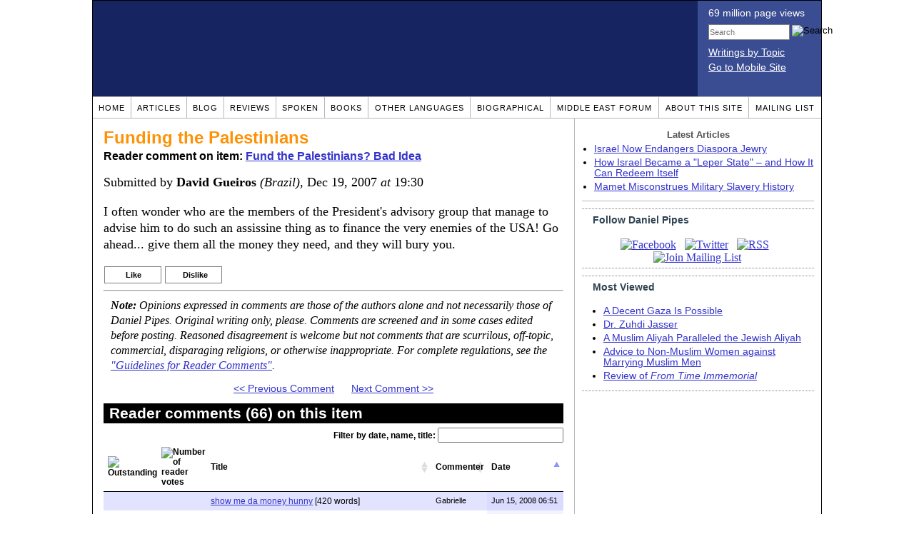

--- FILE ---
content_type: text/html; charset=UTF-8
request_url: https://www.danielpipes.org/comments/116601
body_size: 10488
content:
<!DOCTYPE HTML PUBLIC "-//W3C//DTD HTML 4.01 Transitional//EN" "http://www.w3.org/TR/html4/loose.dtd">
<html xmlns="http://www.w3.org/1999/xhtml">
<head>
<title>Funding the Palestinians :: Reader comments at Daniel Pipes</title>
<meta http-equiv="Content-Type" content="text/html; charset=UTF-8" />
<meta name="description" content="Funding the Palestinians :: Reader comments at Daniel Pipes" />
<meta name="keywords" content="Funding the Palestinians :: Reader comments at Daniel Pipes" />
<meta property="og:site_name" content="Daniel Pipes" />
<meta property="og:title" content="Funding the Palestinians :: Reader comments at Daniel Pipes" />
<meta property="og:type" content="website" />
<meta name="twitter:site" content="@DanielPipes" />

<link rel="stylesheet" href="https://www.danielpipes.org/style.css" type="text/css" />
<link rel="stylesheet" href="https://www.danielpipes.org/style_print.css" type="text/css" />
<link rel="shortcut icon" href="https://www.danielpipes.org/favicon.ico" type="image/x-icon" />
<link rel="alternate" type="application/rss+xml" href="https://www.danielpipes.org/rss.xml" title="RSS feed of writings by Daniel Pipes" />

<style type="text/css">
<!--
.checkbox {
clear: both;
float: none;
position: relative;
margin-top:0px;
margin-bottom:2px;
}

.checkbox input {
left: 0px;
position: absolute;
top: -1px;
}

.checkbox label {
display: block;
margin-left: 21px;
}
-->
</style>

<!--[if IE 7]>
<style type="text/css" media="all">
.checkbox input {
top: -2px;
}

.checkbox label {
margin-left: 21px;
}

ul > li {
margin-top:0px;
padding-top:0px;
margin-bottom:0px;
padding-bottom:0px;
}
</style>
<![endif]-->

<script type="c269613073b883475e396f36-text/javascript" src="https://www.danielpipes.org/includes/jquery.js"></script>

<link type="text/css" media="screen" rel="stylesheet" href="https://www.danielpipes.org/includes/colorbox/example1/colorbox.css" />
<script type="c269613073b883475e396f36-text/javascript" src="https://www.danielpipes.org/includes/colorbox/jquery.colorbox-min.js"></script>

<script type="c269613073b883475e396f36-text/javascript">if (location.hash === '#print') { window.print(); }</script>

<style>
.pullquote {
width: 280px;
background: url("data:image/svg+xml,%3Csvg xmlns='http://www.w3.org/2000/svg' width='165' height='112'%3E%3Cg transform='matrix(0.1647059 0 0 0.1647059 0.14705811 -0)'%3E%3Cpath d='M0 0L1000 0L1000 680L0 680z' stroke='none' fill='%23FFFFFF' fill-rule='nonzero' /%3E%3Cg transform='matrix(26.4388 0 0 26.4388 246.3731 193.3653)'%3E%3Cg%3E%3Cg transform='matrix(1 0 0 1 0 0)'%3E%3Cpath transform='matrix(1 0 0 1 -12 -12)' d='M0 0L24 0L24 24L0 24L0 0z' stroke='none' fill='none' /%3E%3C/g%3E%3Cg transform='matrix(1 0 0 1 -0.0845 -0.3385)'%3E%3Cpath transform='matrix(1 0 0 1 -11.9155 -11.6615)' d='M4.583 17.321C 3.553 16.227 3 15 3 13.011C 3 9.511 5.457 6.3739996 9.030001 4.823L9.030001 4.823L9.923 6.201C 6.5880003 8.005 5.9360003 10.346001 5.676 11.8220005C 6.2130003 11.544001 6.9160004 11.4470005 7.605 11.511001C 9.409 11.678 10.831 13.159 10.831 15.000001C 10.830999 16.932997 9.263996 18.5 7.3310003 18.5C 6.2580004 18.5 5.2320004 18.01 4.583 17.321zM14.583 17.321C 13.553 16.227 13 15 13 13.011C 13 9.511 15.457 6.3739996 19.03 4.823L19.03 4.823L19.923 6.201C 16.588001 8.005 15.936001 10.346001 15.676001 11.8220005C 16.213001 11.544001 16.916 11.4470005 17.605001 11.511001C 19.409002 11.678 20.831001 13.159 20.831001 15.000001C 20.831001 16.932997 19.263998 18.5 17.331001 18.5C 16.258001 18.5 15.232001 18.01 14.583001 17.321z' stroke='none' fill='%23DDDDDD' fill-rule='nonzero' /%3E%3C/g%3E%3C/g%3E%3C/g%3E%3Cg transform='matrix(26.498 0 0 26.498 756.4437 488.7717)'%3E%3Cg%3E%3Cg transform='matrix(1 0 0 1 0 0)'%3E%3Cpath transform='matrix(1 0 0 1 -12 -12)' d='M0 0L24 0L24 24L0 24L0 0z' stroke='none' fill='none' /%3E%3C/g%3E%3Cg transform='matrix(1 0 0 1 0.085 0.3385)'%3E%3Cpath transform='matrix(1 0 0 1 -12.085 -12.3385)' d='M19.417 6.679C 20.447 7.773 21 9 21 10.989C 21 14.489 18.543 17.626 14.969999 19.177L14.969999 19.177L14.077 17.799C 17.411999 15.995 18.064 13.653999 18.324 12.1779995C 17.786999 12.455999 17.084 12.5529995 16.394999 12.488999C 14.590999 12.322 13.168999 10.841 13.168999 8.999999C 13.168999 7.0670023 14.736002 5.499999 16.668999 5.499999C 17.741999 5.499999 18.767998 5.989999 19.416998 6.678999L19.416998 6.678999L19.417 6.679zM9.417 6.679C 10.447 7.773 11 9 11 10.989C 11 14.489 8.543 17.626 4.97 19.177L4.97 19.177L4.0769997 17.799C 7.4119997 15.995 8.063999 13.653999 8.323999 12.1779995C 7.786999 12.455999 7.0839996 12.5529995 6.3949995 12.488999C 4.591 12.322 3.17 10.841 3.17 9C 3.17 7.0670033 4.7370033 5.5 6.67 5.5C 7.743 5.5 8.769 5.99 9.418 6.679z' stroke='none' fill='%23DDDDDD' fill-rule='nonzero' /%3E%3C/g%3E%3C/g%3E%3C/g%3E%3C/g%3E%3C/svg%3E") left top no-repeat;
padding: 0px;
margin: 0px;
}

.pullquote, .pullquote p {
color: #030;
font-size: 1.5rem;
line-height: 1.2;
font-style: italic;
}

.pullquote-left {
float: left;
padding-left: 0px;
margin-right: 40px;
}

.pullquote-right {
float: right;
margin-left: 40px;
padding-right: 0px;
}

.pullquote blockquote {
padding: 0;
margin: 0;
}

.pullquote p {
padding: 0;
margin: 0;
margin-top: 30px;
margin-bottom: 20px;
}

.pullquote-left p {
margin-right: 0px;
margin-left: 10px;
}

.pullquote-right p {
margin-right: 0px;
margin-left: 10px;
}

/* .pullquote p:first-letter { font-size: 110%; font-weight: bold; } */

@media (max-width: 600px) {
  .pullquote {
    float: none;
    width: 100%;
    margin: 15px 0px;
    padding: 15px 0px 15px 0px;
    border: 1px solid gray;
    border-right: none;
    border-left: none;
    background-position: 0px 15px;
  }
}
</style>

<meta http-equiv="cache-control" content="no-cache">
<meta http-equiv="pragma" content="no-cache">

<link rel="canonical" href="https://www.danielpipes.org/comments/116601" />

<style type="text/css">
<!--
.table_main {
width: 1020px;
border: 1px solid black;
}
.content_cell {
padding: 5px 15px 0 15px;
width: 100%;
}
-->
</style>

<style type="text/css" media="print">
<!--
.table_main {
width: 100%;
border: none;
}
.content_cell {
padding: 0;
}
-->
</style>

</head>

<body topmargin="0" marginheight="0">

<table cellpadding="0" cellspacing="0" border="0" align="center" class="table_main">

<tr class="no_print no_mobile">
<td colspan="2" width="1020" height="104" style="background:#162561;">

<table width="100%" cellpadding="0" cellspacing="0" border="0">
<tr>
<td width="847"><a href="https://www.danielpipes.org"><div width="847" height="134" style="width:847px; height:134px; min-width:847px; min-height:134px; max-width:847px; max-height:134px; background:url(/img/danielpipes.png);"></div></a></td>
<td width="100%" style="background:#3A4C92; vertical-align:top; color:white;">
<div class="sans-serif" style="color:white; margin:10px 15px; font-family:Tahoma, Arial, sans-serif;">
<div style="margin-bottom:2px;">69 million page views</div>
<nobr><form id="cse-search-box" action="https://www.danielpipes.org/search.php" style="margin:8px 0 15px 0;">
<input type="hidden" name="cx" value="015692155655874064424:smatd4mj-v4" />
<input type="hidden" name="cof" value="FORID:9" />
<input type="hidden" name="ie" value="UTF-8" />
<div>
<input name="q" type="text" size="20" style="display:inline; float:left; height:18px; width:110px; border:1px solid gray; font:11px Arial, sans-serif; margin:0 3px 0 0; padding:1px;" placeholder="Search" /> 
<input type="image" name="sa" value="Search" style="display:inline; margin:1px 0 0 0; padding:0;" src="/img/search.png" width="22" height="20" alt="Search" />
</div>
</form>
</nobr>

<div style="margin-bottom:6px;"><a href="https://www.danielpipes.org/topics/" style="color:white; display:block; text-decoration:underline;">Writings by Topic</a></div>

<div><a href="https://www.danielpipes.org/?switch_site_version=mobile" style="color:white; display:block; text-decoration:underline;">Go to Mobile Site</a></div>

</div>

</td>
</tr>
</table>

</td>
</tr>

<tr class="no_print no_mobile">
<td colspan="2" width="1020" align="center">

<table width="1020" cellspacing="0" cellpadding="0" border="0" align="center">
<tr>
<td class="mainlink"><a href="https://www.danielpipes.org">Home</a></td>
<td class="mainlink"><a href="https://www.danielpipes.org/articles/">Articles</a></td>
<td class="mainlink"><a href="https://www.danielpipes.org/blog/">Blog</a></td>
<td class="mainlink"><a href="https://www.danielpipes.org/reviews/">Reviews</a></td>
<td class="mainlink"><a href="https://www.danielpipes.org/spoken/">Spoken</a></td>
<td class="mainlink"><a href="https://www.danielpipes.org/books.php">Books</a></td>
<td class="mainlink"><a href="https://www.danielpipes.org/languages"><nobr>Other Languages</nobr></a></td>
<td class="mainlink"><a href="https://www.danielpipes.org/bios/">Biographical</a></td>
<td class="mainlink"><a href="https://www.danielpipes.org/mef.php">Middle East Forum</a></td>
<td class="mainlink"><a href="https://www.danielpipes.org/about.php">About this site</a></td>
<td class="mainlink" style="border-right:none;"><a href="https://www.danielpipes.org/list_subscribe.php">Mailing List</a></td>
</tr>
</table>

</td>
</tr>

<tr>
<td width="100%" class="content_cell">

<h1 style="margin:10px 0 5px 0;">Funding the Palestinians</h1>
<p style="margin-top:5px; font-family:Arial,sans-serif;"><b>Reader comment on item: <a href="https://www.danielpipes.org/5276/fund-the-palestinians-bad-idea">Fund the Palestinians? Bad Idea</a></b></p>

<div class="article_body">
<p style="margin-top:0; padding:0;">Submitted by <b>David Gueiros</b> <i>(Brazil)</i>, Dec 19, 2007  <i>at</i> 19:30</p>
<p>I often wonder who are the members of the President's advisory group that manage to advise him to do such an assissine thing as to finance the very enemies of the USA! Go ahead... give them all the money they need, and they will bury you.</p><style>
.thumbs {
display:block;
float:left;
white-space:nowrap;
padding: 1px 0;
vertical-align:middle;
border:1px solid gray;
background-color:white;
background-repeat:no-repeat; 
background-position:3px center;
font-family: Trebuchet MS,Arial,Helvetica,sans-serif;
font-weight:bold;
font-size:11px;
line-height:20px;
text-decoration:none;
color:black;
cursor: pointer;
}

.thumb_voting {
text-decoration:none;
color:black;
}

.thumb_voting :hover {
background-color:#F8F8F8;
}

.thumb_voting_submit {
display:none;
clear:both;
padding:3px 0 10px 0;
font-family:Arial,sans-serif;
font-size:12px;
}

.thumb_voting_saving {
display:none;
}

.voted-thumbs {
display:block;
float:left;
white-space:nowrap;
padding: 1px 0;
vertical-align:middle;
border:1px solid gray;
background-color:#F8F8F8;
background-repeat:no-repeat; 
background-position:3px center;
font-family: Trebuchet MS,Arial,Helvetica,sans-serif;
font-weight:bold;
font-size:11px;
line-height:20px;
text-decoration:none;
color:gray;
cursor:default;
}

.voted .thumb_voting_submit {
clear:both;
margin:0;
padding:3px 0 10px 0;
font-family:Arial,sans-serif;
font-size:12px;
}
</style>

<script type="c269613073b883475e396f36-text/javascript">

$(document).on('click', '.submit_vote', function(){

var name = $(this).attr('name');
var count = $(this).data('count');
var comment_id = $(this).data('id');
var wrapper = $(this).closest('.thumb_voting_wrapper');

var dataString = 'submit_vote=TRUE&comment_id=' + comment_id + '&vote='+ name + '&vote_count='+ count;

wrapper.find('.thumb_voting_submit').slideDown('slow');

wrapper.find('.like').css('cursor', 'progress');
wrapper.find('.dislike').css('cursor', 'progress');
wrapper.find('.thumb_voting_saving').fadeIn('fast');

$.ajax({
type: 'POST',
url: 'https://www.danielpipes.org/comments.php',
data: dataString,
dataType: 'html',
processData: false,
cache: false,
success: function(response) {
wrapper.find('.thumb_voting_saving').fadeOut('slow');
wrapper.find('.thumb_voting_results').html(response);
wrapper.find('.thumb_voting_saving').html('');
wrapper.find('.like').css('cursor', 'default');
wrapper.find('.dislike').css('cursor', 'default');
}
});

wrapper.find('.like').css('backgroundColor', '#F8F8F8');
wrapper.find('.like').css('color', 'gray');
wrapper.find('.dislike').css('backgroundColor', ''#F8F8F8');
wrapper.find('.dislike').css('backgroundImage', 'url("https://www.danielpipes.org/img/icons/thumb_down_gray.gif")');
wrapper.find('.dislike').css('color', 'gray');
return false;
});

</script>

<div class="thumb_voting_wrapper" style="display:table;">
<div class="thumb_voting" style="margin:0; padding:0; border:1px solid white;">
<span class="submit_vote thumbs like" name="like" data-count="0" data-id="116601" style="width:78px; background-image:url('https://www.danielpipes.org/img/icons/thumb_up_green.gif'); background-position:6px center; background-size: 18px 13px; background-repeat: no-repeat; overflow: hidden;"><span style="margin-left:29px;">Like<span class="like_count" data-comment="116601" style="font-weight:normal;"></span></span></span>

<span class="submit_vote thumbs dislike" name="dislike" data-count="0" data-id="116601" style="width:78px; background-image:url('https://www.danielpipes.org/img/icons/thumb_down_red.gif'); background-position:3px center; margin-left:5px;"><span style="margin-left:24px;">Dislike<span class="dislike_count" data-comment="116601" style="font-weight:normal;"></span></span></span>
</div>

<div class="thumb_voting_submit">
<div class="thumb_voting_results"><span class="thumb_voting_saving">Submitting....</span></div>
</div>
</div>

<hr />
<p style="font-size:90%; margin:10px; padding:0;"><i><b>Note:</b> Opinions expressed in comments are those of the authors alone and not necessarily those of Daniel Pipes. Original writing only, please. Comments are screened and in some cases edited before posting. Reasoned disagreement is welcome but not comments that are scurrilous, off-topic, commercial, disparaging religions, or otherwise inappropriate. For complete regulations, see the <a href="https://www.danielpipes.org/comments_tos.php">"Guidelines for Reader Comments"</a>.</i></p>
</div>

<script language="javascript" src="https://www.danielpipes.org/tracker.js?ts=MHdhR3cfNHduVWbt92Y8hTMtEDMtYjMwIDfxAjN2ETM" type="c269613073b883475e396f36-text/javascript"></script>

<a name="comments"></a>
<div class="no_print">
<p style="clear:both; text-align:center;" class="sans-serif"><a href="https://www.danielpipes.org/comments/116600">&lt;&lt; Previous Comment</a> &nbsp;&nbsp;&nbsp;&nbsp; <a href="https://www.danielpipes.org/comments/116602">Next Comment &gt;&gt;</a></p>

<h2 class="no_print" style="color:white; background:black; padding:3px 7px 3px 7px; margin:10px 0 6px 0; border:1px solid black;">Reader comments (66) on this item</h2>

<style type="text/css"><!--
th.h, td.h { display:none; }
ri { width:13px; height:13px; margin:0 0 0 10px; }

.paginate_disabled_previous, .paginate_enabled_previous, .paginate_disabled_next, .paginate_enabled_next { display:none !important; }
--></style>

<style type="text/css">@import "https://www.danielpipes.org/includes/dataTables/table.css";</style>
<script type="c269613073b883475e396f36-text/javascript" src="https://www.danielpipes.org/includes/dataTables/jquery.dataTables.min.js"></script>
<script type="c269613073b883475e396f36-text/javascript" src="https://www.danielpipes.org/includes/dataTables/numbers-html.js"></script>
<script type="c269613073b883475e396f36-text/javascript">
$(document).ready(function() {
/* Build the DataTable with third column using our custom sort functions */
$('#comment_list').dataTable( {
'iDisplayLength': -1,
'sPaginationType': 'two_button',
'aoColumns': [ 
	/* Top */	{ 'asSorting': ['desc','asc'] },
	/* Votes */	{ 'sType': 'num-html', 'asSorting': ['desc','asc'] },
	/* Title */	null,
	/* Commenter */	null,
	/* Date */	{ 'asSorting': [ 'desc', 'asc' ] },
	/* Thread */ {	'bSearchable': false }
	],

'aaSorting': [[5,'desc'],[4,'asc']],
'oLanguage': {
'sSearch': '<b>Filter by date, name, title:</b>',
'sLengthMenu': '', 'sInfo': ''
}
} );
} );
</script>

<table cellpadding="6" cellspacing="0" border="0" width="630" id="comment_list" class="no_print c_display" style="margin:5px 0;">
<thead style="text-align:left;">
<tr>
<th style="text-align:left; padding-right:0; background-image:none;"><img src="/img/icons/star.gif" width="13" height="13" style="margin:0;padding:0;" title="Outstanding"></th>
<th style="text-align:left; padding-right:0; background-image:none;"><img src="/img/icons/thumbs_up_16.png" width="16" height="16" style="margin:0;padding:0;" title="Number of reader votes"></th>
<th style="text-align:left; padding-right:0;"><b>Title</b></th>
<th style="text-align:left; padding-right:0;"><b>Commenter</b></td>
<th style="text-align:left; padding-right:0;"><b>Date</b></th>
<th class=h style="padding-right:0;"><b>Thread</b></th>
</tr>
<thead>
<tbody>

<tr class=c><td class=a></td><td class=a></td><td class=t><a href="/comments/132192">show me da money hunny</a> [420 words]</td><td class=a>Gabrielle</td><td class=b>Jun 15, 2008 06:51</td><td class=h>132192</td></tr><tr><td class=a></td><td class=a></td><td class=t><a href="/comments/121552">Money can't by me Peace.</a> [94 words]</td><td class=a>Graham R-B</td><td class=b>Mar 2, 2008 13:02</td><td class=h>121552</td></tr><tr class=c><td class=a></td><td class=a></td><td class=t><a href="/comments/117111">CONDI ONLY IMPLEMENTING ANTI-ISRAEL AGENDA OF STATE DEPT ARABISTS</a> [137 words]</td><td class=a>G. Marcus</td><td class=b>Dec 30, 2007 07:41</td><td class=h>117111</td></tr><tr><td class=a></td><td class=a></td><td class=t><a href="/comments/117107">This Article Hooked me.</a> [217 words]</td><td class=a>Ynnatchkah</td><td class=b>Dec 30, 2007 02:15</td><td class=h>117107</td></tr><tr class=c><td class=a></td><td class=a></td><td class=t><a href="/comments/117100">Mr. Joel Bainerman's article</a> [536 words]</td><td class=a>Ynnatchkah</td><td class=b>Dec 29, 2007 21:59</td><td class=h>117100</td></tr><tr><td class=a></td><td class=a></td><td class=t><a href="/comments/117031">Abbas showing the real face of Islam too soon</a> [77 words]</td><td class=a>Ynnatchkah</td><td class=b>Dec 28, 2007 01:19</td><td class=h>117031</td></tr><tr class=c><td class=a></td><td class=a></td><td class=t><a href="/comments/116986">Is foreign aid bad for Israel, too?</a> [80 words]<br /><i>w/response from Daniel Pipes</i></td><td class=a>Susan</td><td class=b>Dec 27, 2007 13:40</td><td class=h>116986</td></tr><tr><td class=a></td><td class=a></td><td class=t><img src="/ri.gif" class=ri title="Reply"><a href="/comments/117184">Foreign Aid Bad For Israel ?</a> [184 words]</td><td class=a>clarence paul puckett</td><td class=b>Dec 31, 2007 00:31</td><td class=h>116986</td></tr><tr class=c><td class=a></td><td class=a></td><td class=t><a href="/comments/116956">EVEN THE MONEY FROM EU,US,THE WHOLE NON-MUSLIM WORLD WILL DO NOTHING</a> [254 words]</td><td class=a>TTS</td><td class=b>Dec 27, 2007 01:04</td><td class=h>116956</td></tr><tr><td class=a></td><td class=a></td><td class=t><a href="/comments/116932">Arafat's two-headed snake in action</a> [162 words]</td><td class=a>DrRJP</td><td class=b>Dec 26, 2007 09:32</td><td class=h>116932</td></tr><tr class=c><td class=a></td><td class=a></td><td class=t><a href="/comments/116832">I expect to see this from the Euros and the Canadians who think that they will be saved but from the US...</a> [152 words]</td><td class=a>James Burke</td><td class=b>Dec 23, 2007 13:09</td><td class=h>116832</td></tr><tr><td class=a></td><td class=a></td><td class=t><a href="/comments/116826">End the Jizya</a> [57 words]</td><td class=a>Peter Herz</td><td class=b>Dec 23, 2007 09:22</td><td class=h>116826</td></tr><tr class=c><td class=a></td><td class=a></td><td class=t><a href="/comments/116823">the title of the article</a> [38 words]</td><td class=a>snakesavage</td><td class=b>Dec 23, 2007 00:50</td><td class=h>116823</td></tr><tr><td class=a></td><td class=a></td><td class=t><a href="/comments/116815">Now it is all clear</a> [351 words]</td><td class=a>Yuval Brandstetter MD</td><td class=b>Dec 22, 2007 16:58</td><td class=h>116815</td></tr><tr class=c><td class=a></td><td class=a></td><td class=t><a href="/comments/116800">Disabled Arabs?</a> [72 words]</td><td class=a>infidel</td><td class=b>Dec 22, 2007 04:36</td><td class=h>116800</td></tr><tr><td class=a></td><td class=a></td><td class=t><a href="/comments/116795">Fund the Palestinians? Bad Idea</a> [50 words]</td><td class=a>S.C.Panda</td><td class=b>Dec 22, 2007 02:20</td><td class=h>116795</td></tr><tr class=c><td class=a></td><td class=a></td><td class=t><a href="/comments/116757">Cash for peace and less global warming</a> [181 words]</td><td class=a>PDM</td><td class=b>Dec 21, 2007 13:34</td><td class=h>116757</td></tr><tr><td class=a></td><td class=a></td><td class=t><a href="/comments/116740">Jihad, the pastime of the well-off</a> [97 words]</td><td class=a>Alan in Kansas</td><td class=b>Dec 21, 2007 07:04</td><td class=h>116740</td></tr><tr class=c><td class=a></td><td class=a></td><td class=t><a href="/comments/116723">Corruption</a> [126 words]</td><td class=a>Edward Halper</td><td class=b>Dec 21, 2007 00:29</td><td class=h>116723</td></tr><tr><td class=a></td><td class=a></td><td class=t><a href="/comments/116720">no end to terror in sight</a> [126 words]</td><td class=a>Phil Greend</td><td class=b>Dec 20, 2007 23:26</td><td class=h>116720</td></tr><tr class=c><td class=a></td><td class=a></td><td class=t><a href="/comments/116702">Read Steven Stotsky's article, "Will Massive Infusions of Aid Rescue the Palestinian Economy?"</a> [434 words]</td><td class=a>DrRJP</td><td class=b>Dec 20, 2007 17:37</td><td class=h>116702</td></tr><tr><td class=a></td><td class=a></td><td class=t><a href="/comments/116690">Funding SNAFU</a> [124 words]</td><td class=a>IK</td><td class=b>Dec 20, 2007 14:17</td><td class=h>116690</td></tr><tr class=c><td class=a></td><td class=a></td><td class=t><a href="/comments/116687">Peres Coming around?</a> [65 words]</td><td class=a>Archimedes2</td><td class=b>Dec 20, 2007 13:59</td><td class=h>116687</td></tr><tr><td class=a></td><td class=a></td><td class=t><a href="/comments/116686">Unsupportable Conclusion</a> [310 words]</td><td class=a>Sheldon Tyber</td><td class=b>Dec 20, 2007 13:35</td><td class=h>116686</td></tr><tr class=c><td class=a></td><td class=a></td><td class=t><a href="/comments/116685">The Superposition of Graphs is the most simple X-Ray.</a> [297 words]</td><td class=a>Ynnatchkah</td><td class=b>Dec 20, 2007 13:29</td><td class=h>116685</td></tr><tr><td class=a></td><td class=a></td><td class=t><a href="/comments/116684">False Analysis</a> [259 words]<br /><i>w/response from Daniel Pipes</i></td><td class=a>Basel</td><td class=b>Dec 20, 2007 13:26</td><td class=h>116684</td></tr><tr class=c><td class=a></td><td class=a></td><td class=t><a href="/comments/116683">Hitting The Nail On The Head</a> [33 words]</td><td class=a>Seamus MacNemi</td><td class=b>Dec 20, 2007 13:25</td><td class=h>116683</td></tr><tr><td class=a></td><td class=a></td><td class=t><a href="/comments/116678">Bread or Bullets</a> [34 words]</td><td class=a>Semperfi</td><td class=b>Dec 20, 2007 11:03</td><td class=h>116678</td></tr><tr class=c><td class=a></td><td class=a></td><td class=t><a href="/comments/116669">Eyeless in Jerusalem & Washington</a> [140 words]</td><td class=a>Rena Cohen</td><td class=b>Dec 20, 2007 09:49</td><td class=h>116669</td></tr><tr><td class=a></td><td class=a></td><td class=t><a href="/comments/116665">Let's Put a Cork in This Money Bottle.</a> [328 words]</td><td class=a>maura collins</td><td class=b>Dec 20, 2007 09:09</td><td class=h>116665</td></tr><tr class=c><td class=a></td><td class=a></td><td class=t><a href="/comments/116657">Israel Giving The Arabs The Rope to Hang Them</a> [21 words]</td><td class=a>Dan Friedman</td><td class=b>Dec 20, 2007 06:43</td><td class=h>116657</td></tr><tr><td class=a></td><td class=a></td><td class=t><a href="/comments/116649">ABBAS NOT SERIOUS</a> [64 words]</td><td class=a>Reporting Islaam</td><td class=b>Dec 20, 2007 05:01</td><td class=h>116649</td></tr><tr class=c><td class=a></td><td class=a></td><td class=t><a href="/comments/116646">Funding the palis</a> [795 words]</td><td class=a>Paul la Demain</td><td class=b>Dec 20, 2007 03:23</td><td class=h>116646</td></tr><tr><td class=a></td><td class=a></td><td class=t><a href="/comments/116645">Hi</a> [226 words]</td><td class=a>Frank Shipley</td><td class=b>Dec 20, 2007 03:02</td><td class=h>116645</td></tr><tr class=c><td class=a></td><td class=a></td><td class=t><a href="/comments/116637">Excessive funding is not aid but a bribe</a> [106 words]</td><td class=a>Nelson D'Silva</td><td class=b>Dec 20, 2007 00:42</td><td class=h>116637</td></tr><tr><td class=a></td><td class=a></td><td class=t><a href="/comments/116625">The word that is missing from Pipes' sound comments is....</a> [58 words]</td><td class=a>Jascha Kessler</td><td class=b>Dec 19, 2007 23:03</td><td class=h>116625</td></tr><tr class=c><td class=a></td><td class=a></td><td class=t><a href="/comments/116614">Fund the Palestinians? Bad Idea..</a> [588 words]</td><td class=a>Kim Segar</td><td class=b>Dec 19, 2007 21:07</td><td class=h>116614</td></tr><tr><td class=a></td><td class=a></td><td class=t><a href="/comments/116613">Pipes Should Be Our Negotiator</a> [31 words]</td><td class=a>John Glueck</td><td class=b>Dec 19, 2007 21:07</td><td class=h>116613</td></tr><tr class=c><td class=a></td><td class=a></td><td class=t><a href="/comments/116605">Millions in Aid Monthly for Murder</a> [75 words]</td><td class=a>Susan D</td><td class=b>Dec 19, 2007 20:06</td><td class=h>116605</td></tr><tr><td class=a></td><td class=a></td><td class=t><a href="/comments/116603">Gangland</a> [230 words]</td><td class=a>Marci</td><td class=b>Dec 19, 2007 19:35</td><td class=h>116603</td></tr><tr class=c><td class=a></td><td class=a></td><td class=t><a href="/comments/116602">ONLY SOLUTION: GAZA UNDER EGYPT; PARTS OF WEST BANK LINKED TO JORDAN</a> [151 words]</td><td class=a>G. Marcus</td><td class=b>Dec 19, 2007 19:33</td><td class=h>116602</td></tr><tr><td class=a></td><td class=a></td><td class=t><b><img src="/img/icons/red_arrow_right.gif" width="13" height="13" style="margin:0 5px 0 0;padding:0;" title="You are here">Funding the Palestinians</b> [46 words]</td><td class=a>David Gueiros</td><td class=b>Dec 19, 2007 19:30</td><td class=h>116601</td></tr><tr class=c><td class=a></td><td class=a></td><td class=t><a href="/comments/116600">Interesting Statistics</a> [87 words]</td><td class=a>William H Greene</td><td class=b>Dec 19, 2007 19:19</td><td class=h>116600</td></tr><tr><td class=a></td><td class=a></td><td class=t><a href="/comments/116552">Not in my name</a> [59 words]</td><td class=a>Peter, Scotland</td><td class=b>Dec 19, 2007 18:10</td><td class=h>116552</td></tr><tr class=c><td class=a></td><td class=a></td><td class=t><img src="/ri.gif" class=ri title="Reply"><a href="/comments/116604">Why ?</a> [81 words]</td><td class=a>Anna</td><td class=b>Dec 19, 2007 19:44</td><td class=h>116552</td></tr><tr><td class=a></td><td class=a></td><td class=t><img src="/ri.gif" class=ri title="Reply"><a href="/comments/117098">Insane</a> [50 words]</td><td class=a>Peter</td><td class=b>Dec 29, 2007 21:51</td><td class=h>116552</td></tr><tr class=c><td class=a></td><td class=a></td><td class=t><a href="/comments/116551">Important article: Pipes is exploring a critical area which should be more openly discussed</a> [355 words]</td><td class=a>rick</td><td class=b>Dec 19, 2007 18:04</td><td class=h>116551</td></tr><tr><td class=a></td><td class=a></td><td class=t><img src="/ri.gif" class=ri title="Reply"><a href="/comments/116940">Fund the Palestinians?</a> [24 words]</td><td class=a>Debra</td><td class=b>Dec 26, 2007 13:46</td><td class=h>116551</td></tr><tr class=c><td class=a></td><td class=a></td><td class=t><a href="/comments/116550">US Funding Terrorism</a> [88 words]</td><td class=a>LindaK</td><td class=b>Dec 19, 2007 17:58</td><td class=h>116550</td></tr><tr><td class=a></td><td class=a></td><td class=t><a href="/comments/116549">Helping Palestinians</a> [82 words]</td><td class=a>Janusz Kowalik</td><td class=b>Dec 19, 2007 17:49</td><td class=h>116549</td></tr><tr class=c><td class=a></td><td class=a></td><td class=t><img src="/ri.gif" class=ri title="Reply"><a href="/comments/116610">Take the money and run</a> [137 words]</td><td class=a>Rebecca Moulds</td><td class=b>Dec 19, 2007 20:52</td><td class=h>116549</td></tr><tr><td class=a></td><td class=a></td><td class=t><a href="/comments/116548">What is done with the money - that is what counts</a> [120 words]</td><td class=a>David W. Lincoln</td><td class=b>Dec 19, 2007 17:40</td><td class=h>116548</td></tr><tr class=c><td class=a></td><td class=a></td><td class=t><img src="/ri.gif" class=ri title="Reply"><a href="/comments/116841">Bush and State Dept. and EU Rewarding Evil and Terror</a> [211 words]</td><td class=a>clarence paul puckett</td><td class=b>Dec 24, 2007 00:41</td><td class=h>116548</td></tr><tr><td class=a></td><td class=a></td><td class=t><img src="/ri.gif" class=ri title="Reply"><a href="/comments/117060">Washing the salt</a> [118 words]</td><td class=a>David W. Lincoln</td><td class=b>Dec 28, 2007 20:15</td><td class=h>116548</td></tr><tr class=c><td class=a></td><td class=a></td><td class=t><img src="/ri.gif" class=ri title="Reply"><a href="/comments/117189">Response to my article ?</a> [267 words]</td><td class=a>clarence paul puckett</td><td class=b>Dec 31, 2007 01:22</td><td class=h>116548</td></tr><tr><td class=a></td><td class=a></td><td class=t><img src="/ri.gif" class=ri title="Reply"><a href="/comments/117253">The correct sequence</a> [183 words]</td><td class=a>David W. Lincoln</td><td class=b>Dec 31, 2007 22:34</td><td class=h>116548</td></tr><tr class=c><td class=a></td><td class=a></td><td class=t><img src="/ri.gif" class=ri title="Reply"><a href="/comments/117314">Arabs in the early church</a> [260 words]</td><td class=a>clarence paul puckett</td><td class=b>Jan 2, 2008 00:06</td><td class=h>116548</td></tr><tr><td class=a></td><td class=a></td><td class=t><a href="/comments/116547">AMAZING GRAPHS SHOWING CORRELATION BETWEEN MONEY AND DEATH</a> [133 words]</td><td class=a>JAC QUES HADIDA</td><td class=b>Dec 19, 2007 17:40</td><td class=h>116547</td></tr><tr class=c><td class=a></td><td class=a></td><td class=t><img src="/ri.gif" class=ri title="Reply"><a href="/comments/116835">its not the part. its the culture</a> [206 words]</td><td class=a>Yuval Brandstetter MD</td><td class=b>Dec 23, 2007 16:51</td><td class=h>116547</td></tr><tr><td class=a></td><td class=a></td><td class=t><a href="/comments/116546">Voluntary financial aid to killers is evil.  Western Governments taking their citizens money by force to aid these killers is evil to the nth!</a> [9 words]</td><td class=a>Ralph C  Whaley MD</td><td class=b>Dec 19, 2007 17:40</td><td class=h>116546</td></tr><tr class=c><td class=a></td><td class=a></td><td class=t><img src="/ri.gif" class=ri title="Reply"><a href="/comments/116626">Insanity</a> [184 words]</td><td class=a>Mary Connor</td><td class=b>Dec 19, 2007 23:11</td><td class=h>116546</td></tr><tr><td class=a></td><td class=a></td><td class=t><img src="/ri.gif" class=ri title="Reply"><a href="/comments/116846">"why is it evil Dr Whaley?"</a> [252 words]</td><td class=a>Lactantius Jr.</td><td class=b>Dec 24, 2007 08:42</td><td class=h>116546</td></tr><tr class=c><td class=a></td><td class=a></td><td class=t><img src="/ri.gif" class=ri title="Reply"><a href="/comments/116927">Barghuti+Dahlan+Qurea are already trying to get their hands on this money</a> [28 words]</td><td class=a>Alan</td><td class=b>Dec 26, 2007 06:22</td><td class=h>116546</td></tr><tr><td class=a></td><td class=a></td><td class=t><img src="/ri.gif" class=ri title="Reply"><a href="/comments/117026">Man's Life is the standard of value for man</a> [138 words]</td><td class=a>Ralph C  Whaley MD</td><td class=b>Dec 27, 2007 22:42</td><td class=h>116546</td></tr><tr class=c><td class=a></td><td class=a></td><td class=t><img src="/ri.gif" class=ri title="Reply"><a href="/comments/117121">"Objections to Ayn Rand's Objectivist Ethics"</a> [1089 words]</td><td class=a>Lactantius Jr.</td><td class=b>Dec 30, 2007 12:43</td><td class=h>116546</td></tr><tr><td class=a></td><td class=a></td><td class=t><img src="/ri.gif" class=ri title="Reply"><a href="/comments/202857">Assertions versus reasoning</a> [124 words]</td><td class=a>David</td><td class=b>Jan 27, 2013 08:22</td><td class=h>116546</td></tr></tbody>
</table>
<div id="test" style="clear:both;"></div>

</div>


<img src="/img/clear_pix.gif" width="625" height="0" border="0" style="display:block; width:625px; height:0px; margin:0; padding:0;" />
</td>

<td valign="top" width="345" class="no_print no_mobile" style="width:345px; border-left:1px solid #B7B7B7;" align="center">
<img src="/img/clear_pix.gif" width="345" height="0" border="0" style="display:block; width:345px; height:0px; margin:0; padding:0;" />
<div style="padding:15px 10px 10px 10px;">

<div style="margin:0 0 8px 0; border-bottom:1px solid #B7B7B7;">
<p style="font-family:Arial,sans-serif; font-size:small; color:#525050; margin:0 0 5px 0;"><b>Latest Articles</b></p>
<ul class="sans-serif" type="disc" style="text-align:left; padding:0; margin:0 0 12px 17px;">
<li><a href="https://www.danielpipes.org/22670/israel-now-endangers-diaspora-jewry">Israel Now Endangers Diaspora Jewry</a></li><li><a href="https://www.danielpipes.org/22646/how-israel-became-a-leper-state-and-how-it-can">How Israel Became a "Leper State" – and How It Can Redeem Itself</a></li><li><a href="https://www.danielpipes.org/22643/mamet-misconstrues-military-slavery-history">Mamet Misconstrues Military Slavery History</a></li></ul>
</div>

<div class="right_box" style="width:100%; border-left:none; margin-top:10px;">
<p class="right_box_heading"><b>Follow Daniel Pipes</b></p>
<div class="right_box_inner" style="text-align:center;">
<a href="https://www.facebook.com/daniel.pipes.official"><img src="/img/icons/facebook_48.png" width="48" height="48" border="0" style="margin:0;" alt="Facebook" title="Facebook"></a> &nbsp; 
<a href="https://twitter.com/DanielPipes"><img src="/img/icons/twitter_48.png" width="48" height="48" border="0" style="margin:0;" alt="Twitter" title="Twitter"></a> &nbsp; 
<a href="https://www.danielpipes.org/rss.xml"><img src="/img/icons/rss_48.png" width="48" height="48" border="0" style="margin:0;" alt="RSS" title="RSS"></a> &nbsp; 
<a href="https://www.danielpipes.org/list_subscribe.php"><img src="/img/icons/mailing_48.png" width="48" height="48" border="0" style="margin:0;" alt="Join Mailing List" title="Join Mailing List"></a>
</div></div>

<div class="right_box" style="width:100%; border-left:none;">
<p class="right_box_heading"><b>Most Viewed</b></p>
<div class="right_box_inner">
<ul class="sans-serif" type="disc" style="padding:0; margin:0 0 8px 15px;">
<li class="sidelink"><a href="https://www.danielpipes.org/22263/a-decent-gaza-is-possible">A Decent Gaza Is Possible</a></li>
<li class="sidelink"><a href="https://www.danielpipes.org/22252/dr-zuhdi-jasser">Dr. Zuhdi Jasser</a></li>
<li class="sidelink"><a href="https://www.danielpipes.org/22256/a-muslim-aliyah-paralleled-the-jewish-aliyah">A Muslim Aliyah Paralleled the Jewish Aliyah</a></li>
<li class="sidelink"><a href="https://www.danielpipes.org/blog/2004/05/advice-to-non-muslim-women-against-marrying">Advice to Non-Muslim Women against Marrying Muslim Men</a></li>
<li class="sidelink"><a href="https://www.danielpipes.org/1110/from-time-immemorial">Review of <i>From Time Immemorial</i></a></li>
</ul>
</div>
</div>
 

</div>

</td>
</tr>

<tr>
<td colspan="2">

<p align="center" class="sans-serif" style="border-top:1px solid gray; padding-top:10px; margin-bottom:5px;">All materials by Daniel Pipes on this site: &copy; 1968-2026 Daniel Pipes. <a href="mailto:daniel.pipes@gmail.com">daniel.pipes@gmail.com</a> and @DanielPipes</p>
<p align="center" class="sans-serif" style="margin:5px 0 10px 0;">Support Daniel Pipes' work with a <a href="https://www.meforum.org/participation/">tax-deductible donation to the Middle East Forum.</a><span id="j" style="color:#FBFBFB"><span>Daniel J. Pipes</span></span></p>


<p align="center" class="sans-serif" style="margin:5px 0 0px 0;">(The MEF is a publicly supported, nonprofit organization under section 501(c)3 of the Internal Revenue Code.</p>
<p align="center" class="sans-serif" style="margin:5px 0 0px 0;">Contributions are tax deductible to the full extent allowed by law. Tax-ID 23-774-9796, approved Apr. 27, 1998.</p>
<p align="center" class="sans-serif" style="margin:5px 0 10px 0;">For more information, view our <a href="https://www.meforum.org/MiddleEastForum/media/MEFLibrary/pdf/IRS-letter-of-determination.pdf" target="_blank">IRS letter of determination</a>.)</p>

</td>
</tr>
</table>

<script type="c269613073b883475e396f36-text/javascript">
var $mcGoal = {'settings':{'uuid':'b7aa7eddb0f2bb74bfa4f6cb5','dc':'us12'}};
(function() {
var sp = document.createElement('script'); sp.type = 'text/javascript'; sp.async = true; sp.defer = true;
sp.src = ('https:' == document.location.protocol ? 'https://s3.amazonaws.com/downloads.mailchimp.com' : 'http://downloads.mailchimp.com') + '/js/goal.min.js';
var s = document.getElementsByTagName('script')[0]; s.parentNode.insertBefore(sp, s);
})(); 
</script>


<!-- Google tag (gtag.js) -->
<script async src="https://www.googletagmanager.com/gtag/js?id=G-VJ8LHJGENF" type="c269613073b883475e396f36-text/javascript"></script>
<script type="c269613073b883475e396f36-text/javascript">
  window.dataLayer = window.dataLayer || [];
  function gtag(){dataLayer.push(arguments);}
  gtag('js', new Date());

  gtag('config', 'G-VJ8LHJGENF');
</script>



<script language="javascript" src="https://www.danielpipes.org/online.js" type="c269613073b883475e396f36-text/javascript"></script>

<script src="/cdn-cgi/scripts/7d0fa10a/cloudflare-static/rocket-loader.min.js" data-cf-settings="c269613073b883475e396f36-|49" defer></script><script>(function(){function c(){var b=a.contentDocument||a.contentWindow.document;if(b){var d=b.createElement('script');d.innerHTML="window.__CF$cv$params={r:'9bff7bf5eec475e4',t:'MTc2ODc1MzkwMw=='};var a=document.createElement('script');a.src='/cdn-cgi/challenge-platform/scripts/jsd/main.js';document.getElementsByTagName('head')[0].appendChild(a);";b.getElementsByTagName('head')[0].appendChild(d)}}if(document.body){var a=document.createElement('iframe');a.height=1;a.width=1;a.style.position='absolute';a.style.top=0;a.style.left=0;a.style.border='none';a.style.visibility='hidden';document.body.appendChild(a);if('loading'!==document.readyState)c();else if(window.addEventListener)document.addEventListener('DOMContentLoaded',c);else{var e=document.onreadystatechange||function(){};document.onreadystatechange=function(b){e(b);'loading'!==document.readyState&&(document.onreadystatechange=e,c())}}}})();</script></body>
</html>

--- FILE ---
content_type: application/javascript; charset=UTF-8
request_url: https://www.danielpipes.org/cdn-cgi/challenge-platform/h/b/scripts/jsd/d251aa49a8a3/main.js?
body_size: 8061
content:
window._cf_chl_opt={AKGCx8:'b'};~function(g7,SX,Sn,Sc,Sx,Su,Sr,Sk,g1,g3){g7=B,function(d,M,gX,g6,S,g){for(gX={d:392,M:349,S:401,g:334,Q:475,D:384,b:320,C:311,s:333,V:331,F:515},g6=B,S=d();!![];)try{if(g=-parseInt(g6(gX.d))/1+parseInt(g6(gX.M))/2+-parseInt(g6(gX.S))/3*(-parseInt(g6(gX.g))/4)+-parseInt(g6(gX.Q))/5+-parseInt(g6(gX.D))/6*(parseInt(g6(gX.b))/7)+parseInt(g6(gX.C))/8*(parseInt(g6(gX.s))/9)+parseInt(g6(gX.V))/10*(parseInt(g6(gX.F))/11),M===g)break;else S.push(S.shift())}catch(Q){S.push(S.shift())}}(W,686497),SX=this||self,Sn=SX[g7(387)],Sc={},Sc[g7(297)]='o',Sc[g7(366)]='s',Sc[g7(291)]='u',Sc[g7(493)]='z',Sc[g7(394)]='n',Sc[g7(478)]='I',Sc[g7(302)]='b',Sx=Sc,SX[g7(344)]=function(M,S,g,Q,Q5,Q4,Q3,gB,D,s,V,F,T,I,U){if(Q5={d:316,M:509,S:480,g:380,Q:285,D:380,b:494,C:503,s:341,V:352,F:286,T:432,I:376,U:514,L:330,Z:346,N:497,O:347},Q4={d:353,M:284,S:432,g:347,Q:429},Q3={d:406,M:398,S:338,g:323},gB=g7,D={'GrcQo':function(L,Z){return L<Z},'UFDWH':function(L,Z){return L+Z},'FOhZw':function(L,Z){return L===Z},'GIHrO':function(L,Z){return Z===L},'bsnMz':gB(Q5.d),'VeOgO':function(L,Z){return L+Z},'BEwaK':function(L,Z,N){return L(Z,N)}},D[gB(Q5.M)](null,S)||void 0===S)return Q;for(s=Sz(S),M[gB(Q5.S)][gB(Q5.g)]&&(s=s[gB(Q5.Q)](M[gB(Q5.S)][gB(Q5.D)](S))),s=M[gB(Q5.b)][gB(Q5.C)]&&M[gB(Q5.s)]?M[gB(Q5.b)][gB(Q5.C)](new M[(gB(Q5.s))](s)):function(L,gM,Z){for(gM=gB,L[gM(Q4.d)](),Z=0;D[gM(Q4.M)](Z,L[gM(Q4.S)]);L[Z]===L[D[gM(Q4.g)](Z,1)]?L[gM(Q4.Q)](Z+1,1):Z+=1);return L}(s),V='nAsAaAb'.split('A'),V=V[gB(Q5.V)][gB(Q5.F)](V),F=0;F<s[gB(Q5.T)];T=s[F],I=SR(M,S,T),V(I)?(U=D[gB(Q5.I)]('s',I)&&!M[gB(Q5.U)](S[T]),D[gB(Q5.L)]===D[gB(Q5.Z)](g,T)?D[gB(Q5.N)](C,g+T,I):U||C(g+T,S[T])):C(D[gB(Q5.O)](g,T),I),F++);return Q;function C(L,Z,gd){gd=gB,Object[gd(Q3.d)][gd(Q3.M)][gd(Q3.S)](Q,Z)||(Q[Z]=[]),Q[Z][gd(Q3.g)](L)}},Su=g7(294)[g7(437)](';'),Sr=Su[g7(352)][g7(286)](Su),SX[g7(395)]=function(M,S,Q7,gS,g,Q,D,C){for(Q7={d:381,M:432,S:432,g:446,Q:323,D:501},gS=g7,g=Object[gS(Q7.d)](S),Q=0;Q<g[gS(Q7.M)];Q++)if(D=g[Q],D==='f'&&(D='N'),M[D]){for(C=0;C<S[g[Q]][gS(Q7.S)];-1===M[D][gS(Q7.g)](S[g[Q]][C])&&(Sr(S[g[Q]][C])||M[D][gS(Q7.Q)]('o.'+S[g[Q]][C])),C++);}else M[D]=S[g[Q]][gS(Q7.D)](function(s){return'o.'+s})},Sk=null,g1=g0(),g3=function(DI,Dp,DT,DF,DV,Ds,DC,ge,M,S,g,Q){return DI={d:415,M:299},Dp={d:520,M:289,S:309,g:300,Q:465,D:328,b:323,C:289,s:343,V:356,F:318,T:393,I:309,U:399,L:485,Z:309,N:351,O:337,e:300,P:309,a:374,m:308,o:332,Y:405,v:332},DT={d:432},DF={d:482},DV={d:470,M:432,S:332,g:406,Q:398,D:338,b:308,C:406,s:398,V:338,F:398,T:482,I:323,U:383,L:345,Z:323,N:335,O:487,e:482,P:367,a:481,m:323,o:309,Y:413,v:450,h:452,E:323,f:328,X:309,n:398,c:338,x:482,y:298,R:323,z:335,k:327,K:364,G:386,H:300,J:511,A:364,i:323,l:309,j:487,W0:498,W1:323,W2:487,W3:458,W4:323,W5:466,W6:337},Ds={d:364},DC={d:444,M:332},ge=g7,M={'LiZAC':function(D,b){return D==b},'lqILx':function(D,b){return D<b},'RPQSW':function(D,b){return D+b},'uLIfP':function(D,b){return b&D},'nQdaW':function(D,b){return D-b},'HGblp':function(D,b){return D|b},'YLwWj':function(D,b){return D<<b},'pQehn':function(D,b){return D>b},'hAUlQ':function(D,b){return D&b},'JrIEv':function(D,b){return D<<b},'QUqka':function(D,b){return b&D},'EsypE':function(D,b){return D-b},'XsVUC':function(D,b){return D(b)},'tOxsS':function(D,b){return D<b},'XRQue':function(D,b){return D<<b},'nVZzy':function(D,b){return D-b},'WuRpj':function(D,b){return D==b},'rFUTh':function(D,b){return D-b},'sXewb':function(D,b){return D==b},'cGBpN':function(D,b){return b&D},'RiYqo':function(D,b){return D-b},'BmUma':function(D,b){return D(b)},'fEyFc':function(D,b){return D>b},'PHzeB':function(D,b){return D*b},'anQqX':function(D,b){return b!=D},'gbbNm':function(D,b){return D&b},'XtEXw':function(D,b){return D==b},'WFSQX':function(D,b){return D(b)},'DDQTe':function(D,b){return D==b},'Yhute':function(D,b){return D(b)},'ScaSb':function(D,b){return D<b},'wrqNg':function(D,b){return D===b},'iRhyt':function(D,b){return D+b}},S=String[ge(DI.d)],g={'h':function(D,gP){return gP=ge,M[gP(Ds.d)](null,D)?'':g.g(D,6,function(b,ga){return ga=gP,ga(DC.d)[ga(DC.M)](b)})},'g':function(D,C,s,gm,V,F,T,I,U,L,Z,N,O,P,o,Y,E,X){if(gm=ge,null==D)return'';for(F={},T={},I='',U=2,L=3,Z=2,N=[],O=0,P=0,o=0;M[gm(DV.d)](o,D[gm(DV.M)]);o+=1)if(Y=D[gm(DV.S)](o),Object[gm(DV.g)][gm(DV.Q)][gm(DV.D)](F,Y)||(F[Y]=L++,T[Y]=!0),E=M[gm(DV.b)](I,Y),Object[gm(DV.C)][gm(DV.s)][gm(DV.V)](F,E))I=E;else{if(Object[gm(DV.g)][gm(DV.F)][gm(DV.D)](T,I)){if(256>I[gm(DV.T)](0)){for(V=0;V<Z;O<<=1,P==C-1?(P=0,N[gm(DV.I)](s(O)),O=0):P++,V++);for(X=I[gm(DV.T)](0),V=0;8>V;O=O<<1|M[gm(DV.U)](X,1),P==M[gm(DV.L)](C,1)?(P=0,N[gm(DV.Z)](s(O)),O=0):P++,X>>=1,V++);}else{for(X=1,V=0;V<Z;O=M[gm(DV.N)](M[gm(DV.O)](O,1),X),P==M[gm(DV.L)](C,1)?(P=0,N[gm(DV.I)](s(O)),O=0):P++,X=0,V++);for(X=I[gm(DV.e)](0),V=0;M[gm(DV.P)](16,V);O=O<<1.45|M[gm(DV.a)](X,1),C-1==P?(P=0,N[gm(DV.m)](s(O)),O=0):P++,X>>=1,V++);}U--,0==U&&(U=Math[gm(DV.o)](2,Z),Z++),delete T[I]}else for(X=F[I],V=0;V<Z;O=M[gm(DV.Y)](O,1)|M[gm(DV.v)](X,1),P==M[gm(DV.h)](C,1)?(P=0,N[gm(DV.E)](M[gm(DV.f)](s,O)),O=0):P++,X>>=1,V++);I=(U--,0==U&&(U=Math[gm(DV.X)](2,Z),Z++),F[E]=L++,String(Y))}if(I!==''){if(Object[gm(DV.C)][gm(DV.n)][gm(DV.c)](T,I)){if(256>I[gm(DV.x)](0)){for(V=0;M[gm(DV.y)](V,Z);O<<=1,P==C-1?(P=0,N[gm(DV.R)](s(O)),O=0):P++,V++);for(X=I[gm(DV.T)](0),V=0;8>V;O=M[gm(DV.z)](M[gm(DV.k)](O,1),1.7&X),M[gm(DV.K)](P,M[gm(DV.G)](C,1))?(P=0,N[gm(DV.I)](M[gm(DV.f)](s,O)),O=0):P++,X>>=1,V++);}else{for(X=1,V=0;V<Z;O=X|O<<1.36,M[gm(DV.H)](P,M[gm(DV.J)](C,1))?(P=0,N[gm(DV.Z)](s(O)),O=0):P++,X=0,V++);for(X=I[gm(DV.e)](0),V=0;16>V;O=O<<1|M[gm(DV.U)](X,1),M[gm(DV.A)](P,C-1)?(P=0,N[gm(DV.i)](s(O)),O=0):P++,X>>=1,V++);}U--,U==0&&(U=Math[gm(DV.l)](2,Z),Z++),delete T[I]}else for(X=F[I],V=0;V<Z;O=M[gm(DV.j)](O,1)|X&1.95,M[gm(DV.W0)](P,C-1)?(P=0,N[gm(DV.W1)](s(O)),O=0):P++,X>>=1,V++);U--,M[gm(DV.W0)](0,U)&&Z++}for(X=2,V=0;V<Z;O=M[gm(DV.z)](M[gm(DV.W2)](O,1),M[gm(DV.W3)](X,1)),C-1==P?(P=0,N[gm(DV.W4)](s(O)),O=0):P++,X>>=1,V++);for(;;)if(O<<=1,P==M[gm(DV.W5)](C,1)){N[gm(DV.W1)](s(O));break}else P++;return N[gm(DV.W6)]('')},'j':function(D,go){return go=ge,D==null?'':''==D?null:g.i(D[go(DT.d)],32768,function(b,gt){return gt=go,D[gt(DF.d)](b)})},'i':function(D,C,s,gY,V,F,T,I,U,L,Z,N,O,P,o,Y,X,E){for(gY=ge,V=[],F=4,T=4,I=3,U=[],N=M[gY(Dp.d)](s,0),O=C,P=1,L=0;M[gY(Dp.M)](3,L);V[L]=L,L+=1);for(o=0,Y=Math[gY(Dp.S)](2,2),Z=1;Y!=Z;E=N&O,O>>=1,O==0&&(O=C,N=M[gY(Dp.d)](s,P++)),o|=Z*(0<E?1:0),Z<<=1);switch(o){case 0:for(o=0,Y=Math[gY(Dp.S)](2,8),Z=1;Z!=Y;E=O&N,O>>=1,0==O&&(O=C,N=s(P++)),o|=(0<E?1:0)*Z,Z<<=1);X=S(o);break;case 1:for(o=0,Y=Math[gY(Dp.S)](2,16),Z=1;Y!=Z;E=O&N,O>>=1,M[gY(Dp.g)](0,O)&&(O=C,N=s(P++)),o|=M[gY(Dp.Q)](0<E?1:0,Z),Z<<=1);X=M[gY(Dp.D)](S,o);break;case 2:return''}for(L=V[3]=X,U[gY(Dp.b)](X);;){if(M[gY(Dp.C)](P,D))return'';for(o=0,Y=Math[gY(Dp.S)](2,I),Z=1;M[gY(Dp.s)](Z,Y);E=M[gY(Dp.V)](N,O),O>>=1,M[gY(Dp.F)](0,O)&&(O=C,N=M[gY(Dp.T)](s,P++)),o|=(0<E?1:0)*Z,Z<<=1);switch(X=o){case 0:for(o=0,Y=Math[gY(Dp.I)](2,8),Z=1;Y!=Z;E=O&N,O>>=1,M[gY(Dp.U)](0,O)&&(O=C,N=M[gY(Dp.D)](s,P++)),o|=(0<E?1:0)*Z,Z<<=1);V[T++]=M[gY(Dp.L)](S,o),X=T-1,F--;break;case 1:for(o=0,Y=Math[gY(Dp.Z)](2,16),Z=1;M[gY(Dp.s)](Z,Y);E=N&O,O>>=1,0==O&&(O=C,N=s(P++)),o|=(M[gY(Dp.N)](0,E)?1:0)*Z,Z<<=1);V[T++]=S(o),X=T-1,F--;break;case 2:return U[gY(Dp.O)]('')}if(M[gY(Dp.e)](0,F)&&(F=Math[gY(Dp.P)](2,I),I++),V[X])X=V[X];else if(M[gY(Dp.a)](X,T))X=M[gY(Dp.m)](L,L[gY(Dp.o)](0));else return null;U[gY(Dp.b)](X),V[T++]=M[gY(Dp.Y)](L,X[gY(Dp.v)](0)),F--,L=X,F==0&&(F=Math[gY(Dp.S)](2,I),I++)}}},Q={},Q[ge(DI.M)]=g.h,Q}(),g4();function g5(g,Q,Do,gf,D,b,C,s){if(Do={d:357,M:516,S:310,g:314,Q:463,D:417,b:319,C:455,s:441,V:433,F:449,T:516,I:411,U:305,L:314,Z:433,N:354,O:305},gf=g7,D={},D[gf(Do.d)]=function(V,F){return V===F},D[gf(Do.M)]=gf(Do.S),D[gf(Do.g)]=gf(Do.Q),D[gf(Do.D)]=gf(Do.b),b=D,!g[gf(Do.C)])return;b[gf(Do.d)](Q,gf(Do.S))?(C={},C[gf(Do.s)]=gf(Do.Q),C[gf(Do.V)]=g.r,C[gf(Do.F)]=b[gf(Do.T)],SX[gf(Do.I)][gf(Do.U)](C,'*')):(s={},s[gf(Do.s)]=b[gf(Do.L)],s[gf(Do.Z)]=g.r,s[gf(Do.F)]=b[gf(Do.D)],s[gf(Do.N)]=Q,SX[gf(Do.I)][gf(Do.O)](s,'*'))}function Sz(d,gA,gW,M){for(gA={d:285,M:381,S:424},gW=g7,M=[];null!==d;M=M[gW(gA.d)](Object[gW(gA.M)](d)),d=Object[gW(gA.S)](d));return M}function Sj(d,M,Qf,QE,Qh,Qv,gp,S,g,Q,D){if(Qf={d:304,M:502,S:339,g:423,Q:377,D:476,b:427,C:499,s:442,V:483,F:486,T:431,I:518,U:301,L:512,Z:293,N:455,O:510,e:358,P:469,a:454,m:363,o:340,Y:473,v:473,h:457,E:473,f:500,X:288,n:299,c:461},QE={d:495,M:495,S:426,g:474},Qh={d:418,M:418,S:410,g:310,Q:290,D:326,b:428,C:359,s:422,V:348,F:432},Qv={d:410,M:469},gp=g7,S={'gvuUR':function(b,C){return b(C)},'rMEbT':function(b,C){return C==b},'bMeyo':function(b,C){return b!==C},'urOgJ':gp(Qf.d),'ekDwA':function(b,C){return b(C)},'luHMW':gp(Qf.M),'pyWeM':gp(Qf.S),'WApOP':gp(Qf.g),'hlyKO':gp(Qf.Q),'CvvTK':gp(Qf.D),'wPatT':gp(Qf.b),'KHgwp':function(b){return b()}},g=SX[gp(Qf.C)],console[gp(Qf.s)](SX[gp(Qf.V)]),Q=new SX[(gp(Qf.F))](),Q[gp(Qf.T)](S[gp(Qf.I)],S[gp(Qf.U)]+SX[gp(Qf.V)][gp(Qf.L)]+gp(Qf.Z)+g.r),g[gp(Qf.N)]){if(S[gp(Qf.O)]===S[gp(Qf.e)])return;else Q[gp(Qf.P)]=5e3,Q[gp(Qf.a)]=function(gI){gI=gp,S[gI(Qv.d)](M,gI(Qv.M))}}Q[gp(Qf.m)]=function(Qw,gU){if(Qw={d:482},gU=gp,Q[gU(Qh.d)]>=200&&Q[gU(Qh.M)]<300)S[gU(Qh.S)](M,gU(Qh.g));else if(S[gU(Qh.Q)](S[gU(Qh.D)],gU(Qh.b)))S[gU(Qh.C)](M,gU(Qh.s)+Q[gU(Qh.d)]);else return S[gU(Qh.V)](null,D)?'':S[gU(Qh.V)]('',b)?null:C.i(s[gU(Qh.F)],32768,function(I,gL){return gL=gU,F[gL(Qw.d)](I)})},Q[gp(Qf.o)]=function(gZ){if(gZ=gp,S[gZ(QE.d)]===S[gZ(QE.M)])M(S[gZ(QE.S)]);else return S[gZ(QE.g)]()<g},D={'t':Si(),'lhr':Sn[gp(Qf.Y)]&&Sn[gp(Qf.v)][gp(Qf.h)]?Sn[gp(Qf.E)][gp(Qf.h)]:'','api':g[gp(Qf.N)]?!![]:![],'c':S[gp(Qf.f)](SH),'payload':d},Q[gp(Qf.X)](g3[gp(Qf.n)](JSON[gp(Qf.c)](D)))}function Sq(Q9,gg,S,g,Q,D,b,C){S=(Q9={d:400,M:464,S:389,g:372,Q:434,D:295,b:365,C:408,s:315,V:479,F:321,T:396,I:508,U:368,L:484},gg=g7,{'CFaWE':gg(Q9.d),'iCQrE':function(s,V,F,T,I){return s(V,F,T,I)},'keWTB':gg(Q9.M)});try{return g=Sn[gg(Q9.S)](S[gg(Q9.g)]),g[gg(Q9.Q)]=gg(Q9.D),g[gg(Q9.b)]='-1',Sn[gg(Q9.C)][gg(Q9.s)](g),Q=g[gg(Q9.V)],D={},D=S[gg(Q9.F)](pRIb1,Q,Q,'',D),D=pRIb1(Q,Q[gg(Q9.T)]||Q[gg(Q9.I)],'n.',D),D=pRIb1(Q,g[S[gg(Q9.U)]],'d.',D),Sn[gg(Q9.C)][gg(Q9.L)](g),b={},b.r=D,b.e=null,b}catch(s){return C={},C.r={},C.e=s,C}}function SG(Qs,gb,M,S,g,b,Q){if(Qs={d:403,M:407,S:517,g:370,Q:459,D:506,b:394,C:412,s:499,V:445,F:445,T:403,I:323,U:482,L:517,Z:506},gb=g7,M={},M[gb(Qs.d)]=function(D,b){return D-b},M[gb(Qs.M)]=function(D,b){return D==b},M[gb(Qs.S)]=function(D,b){return D-b},M[gb(Qs.g)]=function(D,b){return D===b},M[gb(Qs.Q)]=function(D,b){return D!==b},M[gb(Qs.D)]=gb(Qs.b),M[gb(Qs.C)]=function(D,b){return D<b},S=M,g=SX[gb(Qs.s)],!g){if(S[gb(Qs.g)](gb(Qs.V),gb(Qs.F)))return null;else{for(f=0;X<n;x<<=1,y==S[gb(Qs.T)](R,1)?(z=0,k[gb(Qs.I)](K(G)),H=0):J++,c++);for(b=A[gb(Qs.U)](0),i=0;8>l;W0=W1<<1|1&b,S[gb(Qs.M)](W2,S[gb(Qs.L)](W3,1))?(W4=0,W5[gb(Qs.I)](W6(W7)),W8=0):W9++,b>>=1,j++);}}return Q=g.i,S[gb(Qs.Q)](typeof Q,S[gb(Qs.Z)])||S[gb(Qs.C)](Q,30)?null:Q}function B(d,M,S,g){return d=d-284,S=W(),g=S[d],g}function Sy(d,M,gn,g8){return gn={d:329,M:406,S:336,g:338,Q:446,D:451},g8=g7,M instanceof d[g8(gn.d)]&&0<d[g8(gn.d)][g8(gn.M)][g8(gn.S)][g8(gn.g)](M)[g8(gn.Q)](g8(gn.D))}function SA(M,QZ,gV,S,g){return QZ={d:382,M:474},gV=g7,S={},S[gV(QZ.d)]=function(Q,D){return Q<D},g=S,g[gV(QZ.d)](Math[gV(QZ.M)](),M)}function Si(QN,gF,d){return QN={d:499,M:307},gF=g7,d=SX[gF(QN.d)],Math[gF(QN.M)](+atob(d.t))}function g4(Da,DP,DO,DN,gv,d,M,S,g,Q){if(Da={d:435,M:310,S:371,g:447,Q:443,D:499,b:456,C:390,s:287,V:513,F:388,T:360,I:471,U:362,L:523,Z:462},DP={d:430,M:312,S:324,g:505,Q:360,D:443,b:462,C:456},DO={d:390,M:490,S:435},DN={d:419},gv=g7,d={'AUYKb':function(D,b,C){return D(b,C)},'xqEdt':function(D,b){return D!==b},'OvPvj':gv(Da.d),'XIPOZ':gv(Da.M),'uwFIA':gv(Da.S),'zmBXe':function(D){return D()},'urAnI':gv(Da.g),'hBeSs':gv(Da.Q)},M=SX[gv(Da.D)],!M)return;if(!d[gv(Da.b)](Sl))return d[gv(Da.C)](gv(Da.s),d[gv(Da.V)])?void 0:g&&Q[gv(Da.F)]?D[gv(Da.F)]():'';(S=![],g=function(gw){if(gw=gv,d[gw(DO.d)](d[gw(DO.M)],gw(DO.S)))S(g);else if(!S){if(S=!![],!Sl())return;SK(function(C,gh){gh=gw,d[gh(DN.d)](g5,M,C)})}},Sn[gv(Da.T)]!==d[gv(Da.I)])?g():SX[gv(Da.U)]?Sn[gv(Da.U)](gv(Da.L),g):(Q=Sn[gv(Da.Z)]||function(){},Sn[gv(Da.Z)]=function(gE,b,C){gE=gv,b={},b[gE(DP.d)]=d[gE(DP.M)],C=b,gE(DP.S)!==d[gE(DP.g)]?(Q(),Sn[gE(DP.Q)]!==gE(DP.D)&&(Sn[gE(DP.b)]=Q,d[gE(DP.C)](g))):M(C[gE(DP.d)])})}function W(Dt){return Dt='zMHZm,CnwA5,bigint,contentWindow,Object,hAUlQ,charCodeAt,_cf_chl_opt,removeChild,Yhute,XMLHttpRequest,YLwWj,yQLga,error on cf_chl_props,OvPvj,gNPFd,UzBdD,symbol,Array,luHMW,KxGeK,BEwaK,sXewb,__CF$cv$params,KHgwp,map,COFKp,from,iKoBg,uwFIA,qKkLE,ePSxE,navigator,FOhZw,CvvTK,rFUTh,AKGCx8,urAnI,isNaN,264kBsYtD,ADmEj,uWLsM,WApOP,Gtxme,BmUma,SSTpq3,catch,DOMContentLoaded,pkLOA2,GrcQo,concat,bind,sYwoU,send,fEyFc,bMeyo,undefined,zkilp,/jsd/oneshot/d251aa49a8a3/0.44354780060947097:1768752688:Zsi6ivGeuI-wkX2Od7QC7wqfnoUxiNK34-KpjgTFaDg/,_cf_chl_opt;JJgc4;PJAn2;kJOnV9;IWJi4;OHeaY1;DqMg0;FKmRv9;LpvFx1;cAdz2;PqBHf2;nFZCC5;ddwW5;pRIb1;rxvNi8;RrrrA2;erHi9,display: none,/invisible/jsd,object,tOxsS,glPAbLVLP,WuRpj,hlyKO,boolean,pkEbs,uRaFu,postMessage,emXhW,floor,RPQSW,pow,success,4528pAJaoZ,XIPOZ,TYlZ6,Dwasi,appendChild,d.cookie,LRmiB4,XtEXw,error,3104633YXIlCU,iCQrE,chctx,push,KDepT,iwRrq,urOgJ,XRQue,XsVUC,Function,bsnMz,703380yzqReh,charAt,4248lzrlEo,8qyHUhg,HGblp,toString,join,call,xhr-error,onerror,Set,errorInfoObject,anQqX,pRIb1,nQdaW,VeOgO,UFDWH,rMEbT,786260BrDSim,xTVPm,ScaSb,includes,sort,detail,tObVS,gbbNm,sLEqZ,wPatT,ekDwA,readyState,hobNw,addEventListener,onload,LiZAC,tabIndex,string,pQehn,keWTB,uDaSj,ThOkw,SGTtr,CFaWE,FUnjJ,wrqNg,IMsfx,GIHrO,/cdn-cgi/challenge-platform/h/,cJAmY,function,getOwnPropertyNames,keys,lQout,uLIfP,12ixXpRw,/b/ov1/0.44354780060947097:1768752688:Zsi6ivGeuI-wkX2Od7QC7wqfnoUxiNK34-KpjgTFaDg/,nVZzy,document,randomUUID,createElement,xqEdt,JBxy9,321518pRxkCO,WFSQX,number,rxvNi8,clientInformation,uWEmS,hasOwnProperty,DDQTe,iframe,1209051ZjXVhE,hlQbc,yJhqD,aUjz8,iRhyt,prototype,dGPqa,body,ECWhO,gvuUR,parent,JPNBX,JrIEv,qETXF,fromCharCode,jsd,aLLyp,status,AUYKb,AdeF3,oeVvw,http-code:,POST,getPrototypeOf,qOsks,pyWeM,yawki,ULAZh,splice,rIeig,open,length,sid,style,gfRcd,THPqm,split,dXYec,yZKsn,ohvfn,source,log,loading,TyUZ8wWvga53S7E1jMr4tLucxVDXI9-AoqCYhNlRQH0f$GOb62kKzsi+BPJFmednp,LnEWc,indexOf,edKeR,LndUv,event,QUqka,[native code],EsypE,now,ontimeout,api,zmBXe,href,cGBpN,XMClC,lsmwD,stringify,onreadystatechange,cloudflare-invisible,contentDocument,PHzeB,RiYqo,uNxYq,isArray,timeout,lqILx,hBeSs,mBAMb,location,random,6296875XVZUEJ'.split(','),W=function(){return Dt},W()}function g2(Q,D,Qy,gO,b,C,s,V,F,T,I,U,L,Z){if(Qy={d:292,M:438,S:519,g:385,Q:439,D:420,b:313,C:499,s:377,V:483,F:512,T:296,I:486,U:431,L:423,Z:469,N:454,O:477,e:483,P:477,a:521,m:317,o:483,Y:317,v:524,h:483,E:404,f:391,X:342,n:322,c:441,x:416,y:288,R:299},gO=g7,b={},b[gO(Qy.d)]=function(N,O){return O===N},b[gO(Qy.M)]=function(N,O){return N+O},b[gO(Qy.S)]=gO(Qy.g),C=b,!SA(0))return C[gO(Qy.d)](gO(Qy.Q),gO(Qy.Q))?![]:void 0;V=(s={},s[gO(Qy.D)]=Q,s[gO(Qy.b)]=D,s);try{F=SX[gO(Qy.C)],T=C[gO(Qy.M)](gO(Qy.s)+SX[gO(Qy.V)][gO(Qy.F)]+C[gO(Qy.S)]+F.r,gO(Qy.T)),I=new SX[(gO(Qy.I))](),I[gO(Qy.U)](gO(Qy.L),T),I[gO(Qy.Z)]=2500,I[gO(Qy.N)]=function(){},U={},U[gO(Qy.O)]=SX[gO(Qy.e)][gO(Qy.P)],U[gO(Qy.a)]=SX[gO(Qy.e)][gO(Qy.a)],U[gO(Qy.m)]=SX[gO(Qy.o)][gO(Qy.Y)],U[gO(Qy.v)]=SX[gO(Qy.h)][gO(Qy.E)],U[gO(Qy.f)]=g1,L=U,Z={},Z[gO(Qy.X)]=V,Z[gO(Qy.n)]=L,Z[gO(Qy.c)]=gO(Qy.x),I[gO(Qy.y)](g3[gO(Qy.R)](Z))}catch(O){}}function SH(){return SG()!==null}function SR(M,S,g,gJ,g9,Q,D,F,C){Q=(gJ={d:297,M:378,S:448,g:482,Q:323,D:482,b:414,C:306,s:402,V:504,F:472,T:436,I:482,U:504,L:507,Z:323,N:492,O:309,e:409,P:373,a:379,m:522,o:494,Y:468,v:375,h:303},g9=g7,{'qETXF':function(s,V){return s<<V},'emXhW':function(s,V){return s&V},'hlQbc':function(s,V){return s-V},'iKoBg':function(s,V){return s|V},'mBAMb':function(s,V){return s-V},'THPqm':function(s,V){return s(V)},'ePSxE':function(s,V){return s&V},'UzBdD':function(s,V){return V==s},'ECWhO':function(s,V){return s==V},'FUnjJ':g9(gJ.d),'IMsfx':function(s,V){return s===V},'pkEbs':function(s,V){return s==V}});try{D=S[g]}catch(s){if(g9(gJ.M)!==g9(gJ.S))return'i';else{if(256>Ws[g9(gJ.g)](0)){for(BF=0;BT<Bp;BU<<=1,BZ-1==BL?(BN=0,BO[g9(gJ.Q)](Be(BP)),Ba=0):Bm++,BI++);for(F=Bo[g9(gJ.D)](0),Bt=0;8>BY;Bw=Q[g9(gJ.b)](Bh,1)|Q[g9(gJ.C)](F,1),BE==Q[g9(gJ.s)](Bf,1)?(BX=0,Bn[g9(gJ.Q)](Bc(Bx)),By=0):BR++,F>>=1,Bv++);}else{for(F=1,Bz=0;Bu<Br;Bk=Q[g9(gJ.V)](Q[g9(gJ.b)](BK,1),F),BG==Q[g9(gJ.F)](BH,1)?(BJ=0,BA[g9(gJ.Q)](Q[g9(gJ.T)](Bi,Bl)),Bj=0):d0++,F=0,Bq++);for(F=d1[g9(gJ.I)](0),d2=0;16>d3;d5=Q[g9(gJ.U)](Q[g9(gJ.b)](d6,1),Q[g9(gJ.L)](F,1)),d7==Q[g9(gJ.s)](d8,1)?(d9=0,dW[g9(gJ.Z)](dB(dd)),dM=0):dS++,F>>=1,d4++);}BS--,Q[g9(gJ.N)](0,Bg)&&(BQ=BD[g9(gJ.O)](2,Bb),BC++),delete Bs[BV]}}if(null==D)return D===void 0?'u':'x';if(Q[g9(gJ.e)](Q[g9(gJ.P)],typeof D))try{if(g9(gJ.a)==typeof D[g9(gJ.m)])return D[g9(gJ.m)](function(){}),'p'}catch(F){}return M[g9(gJ.o)][g9(gJ.Y)](D)?'a':Q[g9(gJ.v)](D,M[g9(gJ.o)])?'D':!0===D?'T':D===!1?'F':(C=typeof D,Q[g9(gJ.h)](g9(gJ.a),C)?Sy(M,D)?'N':'f':Sx[C]||'?')}function SK(d,QM,Qd,gQ,M,S){QM={d:379,M:489,S:440,g:467},Qd={d:350,M:421},gQ=g7,M={'xTVPm':gQ(QM.d),'oeVvw':function(g,Q){return g(Q)},'ohvfn':function(g){return g()},'uNxYq':gQ(QM.M)},S=M[gQ(QM.S)](Sq),Sj(S.r,function(g,gD){gD=gQ,typeof d===M[gD(Qd.d)]&&M[gD(Qd.M)](d,g),SJ()}),S.e&&g2(M[gQ(QM.g)],S.e)}function SJ(QU,QI,gC,d,M){if(QU={d:491,M:325,S:355,g:496,Q:496,D:482,b:425},QI={d:397,M:361,S:353,g:432,Q:429,D:369},gC=g7,d={'uDaSj':function(S,g){return S+g},'uWEmS':gC(QU.d),'tObVS':function(S,g){return S!==g},'KxGeK':gC(QU.M),'qOsks':function(S,g){return S(g)}},M=SG(),null===M)return;if(Sk){if(d[gC(QU.S)](d[gC(QU.g)],d[gC(QU.Q)]))return S[gC(QU.D)](g);else d[gC(QU.b)](clearTimeout,Sk)}Sk=setTimeout(function(gs,Q){if(gs=gC,d[gs(QI.d)]===gs(QI.M)){for(b[gs(QI.S)](),Q=0;Q<C[gs(QI.g)];V[Q+1]===s[Q]?F[gs(QI.Q)](d[gs(QI.D)](Q,1),1):Q+=1);return T}else SK()},1e3*M)}function Sl(QP,gT,M,S,g,Q,D){return QP={d:488,M:460,S:307,g:488,Q:453},gT=g7,M={},M[gT(QP.d)]=function(b,C){return b/C},M[gT(QP.M)]=function(b,C){return b>C},S=M,g=3600,Q=Si(),D=Math[gT(QP.S)](S[gT(QP.g)](Date[gT(QP.Q)](),1e3)),S[gT(QP.M)](D-Q,g)?![]:!![]}function g0(QX,gN){return QX={d:388,M:388},gN=g7,crypto&&crypto[gN(QX.d)]?crypto[gN(QX.M)]():''}}()